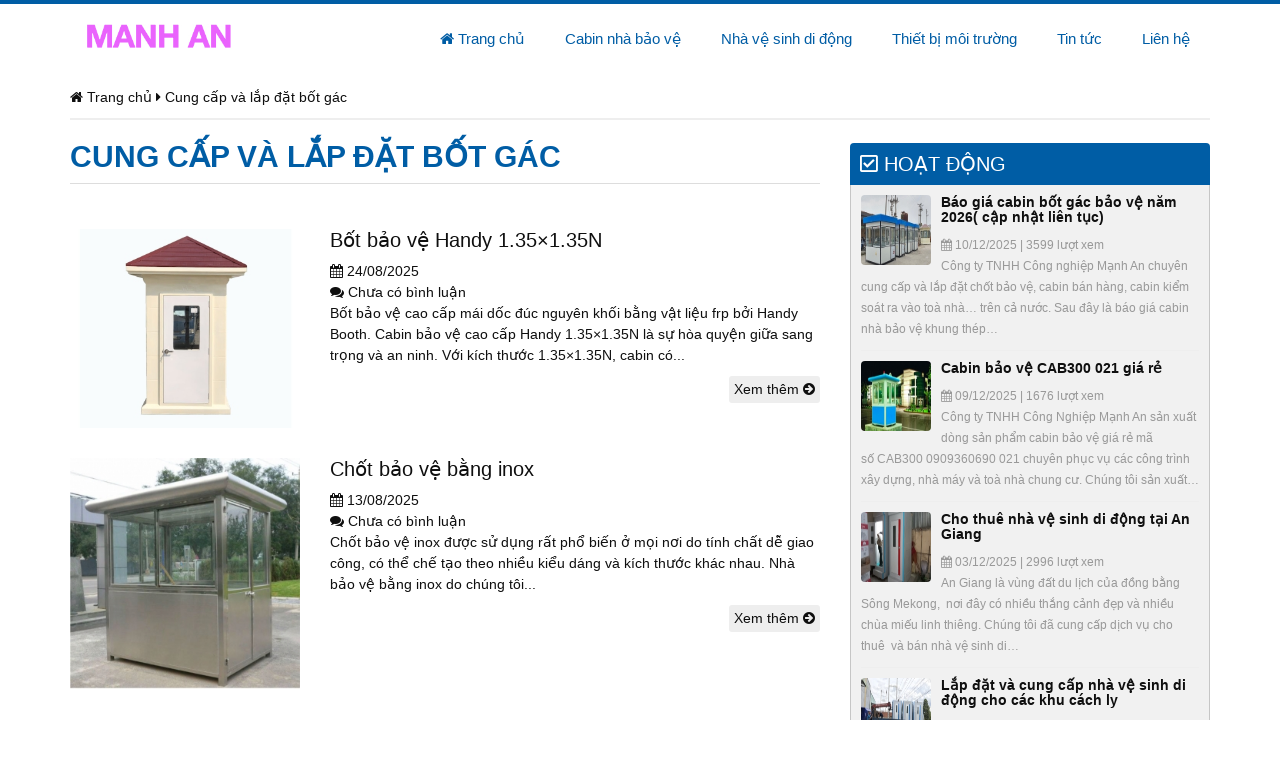

--- FILE ---
content_type: text/html; charset=UTF-8
request_url: https://nhavesinhdidong.com/tag/cung-cap-va-lap-dat-bot-gac/
body_size: 13003
content:
<!DOCTYPE html PUBLIC "-//W3C//DTD XHTML 1.0 Transitional//EN" "http://www.w3.org/TR/xhtml1/DTD/xhtml1-transitional.dtd">
<html xmlns="http://www.w3.org/1999/xhtml">
<head>
<meta name="robots" content="index, follow" />
<meta http-equiv="Content-Type" content="text/html; charset=utf-8" />
<title>
    Cung cấp và lắp đặt bốt gác - Bán &amp; cho thuê: Nhà vệ sinh công cộng di động, nhà bảo vệ, cabin nhà tắm, chốt bảo vệBán &amp; cho thuê: Nhà vệ sinh công cộng di động, nhà bảo vệ, cabin nhà tắm, chốt bảo vệ</title>
<meta http-equiv="X-UA-Compatible" content="IE=edge">
<link rel="shortcut icon" href="https://nhavesinhdidong.com/favicon.png">
<meta name="viewport" content="width=device-width,initial-scale=1,maximum-scale=1">
<meta name='robots' content='index, follow, max-image-preview:large, max-snippet:-1, max-video-preview:-1' />

	<!-- This site is optimized with the Yoast SEO plugin v26.8 - https://yoast.com/product/yoast-seo-wordpress/ -->
	<link rel="canonical" href="https://nhavesinhdidong.com/tag/cung-cap-va-lap-dat-bot-gac/" />
	<meta property="og:locale" content="en_US" />
	<meta property="og:type" content="article" />
	<meta property="og:title" content="Cung cấp và lắp đặt bốt gác - Bán &amp; cho thuê: Nhà vệ sinh công cộng di động, nhà bảo vệ, cabin nhà tắm, chốt bảo vệ" />
	<meta property="og:url" content="https://nhavesinhdidong.com/tag/cung-cap-va-lap-dat-bot-gac/" />
	<meta property="og:site_name" content="Bán &amp; cho thuê: Nhà vệ sinh công cộng di động, nhà bảo vệ, cabin nhà tắm, chốt bảo vệ" />
	<meta property="og:image" content="https://nhavesinhdidong.com/wp-content/uploads/2023/05/Bot-gac-luc-lang-Handy-Booth-L1800-e1683267241338.jpg" />
	<meta property="og:image:width" content="1278" />
	<meta property="og:image:height" content="574" />
	<meta property="og:image:type" content="image/jpeg" />
	<meta name="twitter:card" content="summary_large_image" />
	<script type="application/ld+json" class="yoast-schema-graph">{"@context":"https://schema.org","@graph":[{"@type":"CollectionPage","@id":"https://nhavesinhdidong.com/tag/cung-cap-va-lap-dat-bot-gac/","url":"https://nhavesinhdidong.com/tag/cung-cap-va-lap-dat-bot-gac/","name":"Cung cấp và lắp đặt bốt gác - Bán &amp; cho thuê: Nhà vệ sinh công cộng di động, nhà bảo vệ, cabin nhà tắm, chốt bảo vệ","isPartOf":{"@id":"https://nhavesinhdidong.com/#website"},"primaryImageOfPage":{"@id":"https://nhavesinhdidong.com/tag/cung-cap-va-lap-dat-bot-gac/#primaryimage"},"image":{"@id":"https://nhavesinhdidong.com/tag/cung-cap-va-lap-dat-bot-gac/#primaryimage"},"thumbnailUrl":"https://nhavesinhdidong.com/wp-content/uploads/2023/07/4-e1689480676615.jpeg","breadcrumb":{"@id":"https://nhavesinhdidong.com/tag/cung-cap-va-lap-dat-bot-gac/#breadcrumb"},"inLanguage":"en-US"},{"@type":"ImageObject","inLanguage":"en-US","@id":"https://nhavesinhdidong.com/tag/cung-cap-va-lap-dat-bot-gac/#primaryimage","url":"https://nhavesinhdidong.com/wp-content/uploads/2023/07/4-e1689480676615.jpeg","contentUrl":"https://nhavesinhdidong.com/wp-content/uploads/2023/07/4-e1689480676615.jpeg","width":1181,"height":1020,"caption":"Vọng gác an ninh Handy 1.35x1.35N"},{"@type":"BreadcrumbList","@id":"https://nhavesinhdidong.com/tag/cung-cap-va-lap-dat-bot-gac/#breadcrumb","itemListElement":[{"@type":"ListItem","position":1,"name":"Home","item":"https://nhavesinhdidong.com/"},{"@type":"ListItem","position":2,"name":"Cung cấp và lắp đặt bốt gác"}]},{"@type":"WebSite","@id":"https://nhavesinhdidong.com/#website","url":"https://nhavesinhdidong.com/","name":"Bán & cho thuê: Nhà vệ sinh công cộng di động, nhà bảo vệ, cabin nhà tắm, chốt bảo vệ","description":"Bán &amp; cho thuê: Nhà vệ sinh công cộng di động, nhà bảo vệ, cabin nhà tắm, chốt bảo vệ","potentialAction":[{"@type":"SearchAction","target":{"@type":"EntryPoint","urlTemplate":"https://nhavesinhdidong.com/?s={search_term_string}"},"query-input":{"@type":"PropertyValueSpecification","valueRequired":true,"valueName":"search_term_string"}}],"inLanguage":"en-US"}]}</script>
	<!-- / Yoast SEO plugin. -->


<link rel="alternate" type="application/rss+xml" title="Bán &amp; cho thuê: Nhà vệ sinh công cộng di động, nhà bảo vệ, cabin nhà tắm, chốt bảo vệ &raquo; Cung cấp và lắp đặt bốt gác Tag Feed" href="https://nhavesinhdidong.com/tag/cung-cap-va-lap-dat-bot-gac/feed/" />
<style id='wp-img-auto-sizes-contain-inline-css' type='text/css'>
img:is([sizes=auto i],[sizes^="auto," i]){contain-intrinsic-size:3000px 1500px}
/*# sourceURL=wp-img-auto-sizes-contain-inline-css */
</style>

<style id='wp-emoji-styles-inline-css' type='text/css'>

	img.wp-smiley, img.emoji {
		display: inline !important;
		border: none !important;
		box-shadow: none !important;
		height: 1em !important;
		width: 1em !important;
		margin: 0 0.07em !important;
		vertical-align: -0.1em !important;
		background: none !important;
		padding: 0 !important;
	}
/*# sourceURL=wp-emoji-styles-inline-css */
</style>
<link rel='stylesheet' id='wp-block-library-css' href='https://nhavesinhdidong.com/wp-includes/css/dist/block-library/style.min.css?ver=6.9' type='text/css' media='all' />
<style id='global-styles-inline-css' type='text/css'>
:root{--wp--preset--aspect-ratio--square: 1;--wp--preset--aspect-ratio--4-3: 4/3;--wp--preset--aspect-ratio--3-4: 3/4;--wp--preset--aspect-ratio--3-2: 3/2;--wp--preset--aspect-ratio--2-3: 2/3;--wp--preset--aspect-ratio--16-9: 16/9;--wp--preset--aspect-ratio--9-16: 9/16;--wp--preset--color--black: #000000;--wp--preset--color--cyan-bluish-gray: #abb8c3;--wp--preset--color--white: #ffffff;--wp--preset--color--pale-pink: #f78da7;--wp--preset--color--vivid-red: #cf2e2e;--wp--preset--color--luminous-vivid-orange: #ff6900;--wp--preset--color--luminous-vivid-amber: #fcb900;--wp--preset--color--light-green-cyan: #7bdcb5;--wp--preset--color--vivid-green-cyan: #00d084;--wp--preset--color--pale-cyan-blue: #8ed1fc;--wp--preset--color--vivid-cyan-blue: #0693e3;--wp--preset--color--vivid-purple: #9b51e0;--wp--preset--gradient--vivid-cyan-blue-to-vivid-purple: linear-gradient(135deg,rgb(6,147,227) 0%,rgb(155,81,224) 100%);--wp--preset--gradient--light-green-cyan-to-vivid-green-cyan: linear-gradient(135deg,rgb(122,220,180) 0%,rgb(0,208,130) 100%);--wp--preset--gradient--luminous-vivid-amber-to-luminous-vivid-orange: linear-gradient(135deg,rgb(252,185,0) 0%,rgb(255,105,0) 100%);--wp--preset--gradient--luminous-vivid-orange-to-vivid-red: linear-gradient(135deg,rgb(255,105,0) 0%,rgb(207,46,46) 100%);--wp--preset--gradient--very-light-gray-to-cyan-bluish-gray: linear-gradient(135deg,rgb(238,238,238) 0%,rgb(169,184,195) 100%);--wp--preset--gradient--cool-to-warm-spectrum: linear-gradient(135deg,rgb(74,234,220) 0%,rgb(151,120,209) 20%,rgb(207,42,186) 40%,rgb(238,44,130) 60%,rgb(251,105,98) 80%,rgb(254,248,76) 100%);--wp--preset--gradient--blush-light-purple: linear-gradient(135deg,rgb(255,206,236) 0%,rgb(152,150,240) 100%);--wp--preset--gradient--blush-bordeaux: linear-gradient(135deg,rgb(254,205,165) 0%,rgb(254,45,45) 50%,rgb(107,0,62) 100%);--wp--preset--gradient--luminous-dusk: linear-gradient(135deg,rgb(255,203,112) 0%,rgb(199,81,192) 50%,rgb(65,88,208) 100%);--wp--preset--gradient--pale-ocean: linear-gradient(135deg,rgb(255,245,203) 0%,rgb(182,227,212) 50%,rgb(51,167,181) 100%);--wp--preset--gradient--electric-grass: linear-gradient(135deg,rgb(202,248,128) 0%,rgb(113,206,126) 100%);--wp--preset--gradient--midnight: linear-gradient(135deg,rgb(2,3,129) 0%,rgb(40,116,252) 100%);--wp--preset--font-size--small: 13px;--wp--preset--font-size--medium: 20px;--wp--preset--font-size--large: 36px;--wp--preset--font-size--x-large: 42px;--wp--preset--spacing--20: 0.44rem;--wp--preset--spacing--30: 0.67rem;--wp--preset--spacing--40: 1rem;--wp--preset--spacing--50: 1.5rem;--wp--preset--spacing--60: 2.25rem;--wp--preset--spacing--70: 3.38rem;--wp--preset--spacing--80: 5.06rem;--wp--preset--shadow--natural: 6px 6px 9px rgba(0, 0, 0, 0.2);--wp--preset--shadow--deep: 12px 12px 50px rgba(0, 0, 0, 0.4);--wp--preset--shadow--sharp: 6px 6px 0px rgba(0, 0, 0, 0.2);--wp--preset--shadow--outlined: 6px 6px 0px -3px rgb(255, 255, 255), 6px 6px rgb(0, 0, 0);--wp--preset--shadow--crisp: 6px 6px 0px rgb(0, 0, 0);}:where(.is-layout-flex){gap: 0.5em;}:where(.is-layout-grid){gap: 0.5em;}body .is-layout-flex{display: flex;}.is-layout-flex{flex-wrap: wrap;align-items: center;}.is-layout-flex > :is(*, div){margin: 0;}body .is-layout-grid{display: grid;}.is-layout-grid > :is(*, div){margin: 0;}:where(.wp-block-columns.is-layout-flex){gap: 2em;}:where(.wp-block-columns.is-layout-grid){gap: 2em;}:where(.wp-block-post-template.is-layout-flex){gap: 1.25em;}:where(.wp-block-post-template.is-layout-grid){gap: 1.25em;}.has-black-color{color: var(--wp--preset--color--black) !important;}.has-cyan-bluish-gray-color{color: var(--wp--preset--color--cyan-bluish-gray) !important;}.has-white-color{color: var(--wp--preset--color--white) !important;}.has-pale-pink-color{color: var(--wp--preset--color--pale-pink) !important;}.has-vivid-red-color{color: var(--wp--preset--color--vivid-red) !important;}.has-luminous-vivid-orange-color{color: var(--wp--preset--color--luminous-vivid-orange) !important;}.has-luminous-vivid-amber-color{color: var(--wp--preset--color--luminous-vivid-amber) !important;}.has-light-green-cyan-color{color: var(--wp--preset--color--light-green-cyan) !important;}.has-vivid-green-cyan-color{color: var(--wp--preset--color--vivid-green-cyan) !important;}.has-pale-cyan-blue-color{color: var(--wp--preset--color--pale-cyan-blue) !important;}.has-vivid-cyan-blue-color{color: var(--wp--preset--color--vivid-cyan-blue) !important;}.has-vivid-purple-color{color: var(--wp--preset--color--vivid-purple) !important;}.has-black-background-color{background-color: var(--wp--preset--color--black) !important;}.has-cyan-bluish-gray-background-color{background-color: var(--wp--preset--color--cyan-bluish-gray) !important;}.has-white-background-color{background-color: var(--wp--preset--color--white) !important;}.has-pale-pink-background-color{background-color: var(--wp--preset--color--pale-pink) !important;}.has-vivid-red-background-color{background-color: var(--wp--preset--color--vivid-red) !important;}.has-luminous-vivid-orange-background-color{background-color: var(--wp--preset--color--luminous-vivid-orange) !important;}.has-luminous-vivid-amber-background-color{background-color: var(--wp--preset--color--luminous-vivid-amber) !important;}.has-light-green-cyan-background-color{background-color: var(--wp--preset--color--light-green-cyan) !important;}.has-vivid-green-cyan-background-color{background-color: var(--wp--preset--color--vivid-green-cyan) !important;}.has-pale-cyan-blue-background-color{background-color: var(--wp--preset--color--pale-cyan-blue) !important;}.has-vivid-cyan-blue-background-color{background-color: var(--wp--preset--color--vivid-cyan-blue) !important;}.has-vivid-purple-background-color{background-color: var(--wp--preset--color--vivid-purple) !important;}.has-black-border-color{border-color: var(--wp--preset--color--black) !important;}.has-cyan-bluish-gray-border-color{border-color: var(--wp--preset--color--cyan-bluish-gray) !important;}.has-white-border-color{border-color: var(--wp--preset--color--white) !important;}.has-pale-pink-border-color{border-color: var(--wp--preset--color--pale-pink) !important;}.has-vivid-red-border-color{border-color: var(--wp--preset--color--vivid-red) !important;}.has-luminous-vivid-orange-border-color{border-color: var(--wp--preset--color--luminous-vivid-orange) !important;}.has-luminous-vivid-amber-border-color{border-color: var(--wp--preset--color--luminous-vivid-amber) !important;}.has-light-green-cyan-border-color{border-color: var(--wp--preset--color--light-green-cyan) !important;}.has-vivid-green-cyan-border-color{border-color: var(--wp--preset--color--vivid-green-cyan) !important;}.has-pale-cyan-blue-border-color{border-color: var(--wp--preset--color--pale-cyan-blue) !important;}.has-vivid-cyan-blue-border-color{border-color: var(--wp--preset--color--vivid-cyan-blue) !important;}.has-vivid-purple-border-color{border-color: var(--wp--preset--color--vivid-purple) !important;}.has-vivid-cyan-blue-to-vivid-purple-gradient-background{background: var(--wp--preset--gradient--vivid-cyan-blue-to-vivid-purple) !important;}.has-light-green-cyan-to-vivid-green-cyan-gradient-background{background: var(--wp--preset--gradient--light-green-cyan-to-vivid-green-cyan) !important;}.has-luminous-vivid-amber-to-luminous-vivid-orange-gradient-background{background: var(--wp--preset--gradient--luminous-vivid-amber-to-luminous-vivid-orange) !important;}.has-luminous-vivid-orange-to-vivid-red-gradient-background{background: var(--wp--preset--gradient--luminous-vivid-orange-to-vivid-red) !important;}.has-very-light-gray-to-cyan-bluish-gray-gradient-background{background: var(--wp--preset--gradient--very-light-gray-to-cyan-bluish-gray) !important;}.has-cool-to-warm-spectrum-gradient-background{background: var(--wp--preset--gradient--cool-to-warm-spectrum) !important;}.has-blush-light-purple-gradient-background{background: var(--wp--preset--gradient--blush-light-purple) !important;}.has-blush-bordeaux-gradient-background{background: var(--wp--preset--gradient--blush-bordeaux) !important;}.has-luminous-dusk-gradient-background{background: var(--wp--preset--gradient--luminous-dusk) !important;}.has-pale-ocean-gradient-background{background: var(--wp--preset--gradient--pale-ocean) !important;}.has-electric-grass-gradient-background{background: var(--wp--preset--gradient--electric-grass) !important;}.has-midnight-gradient-background{background: var(--wp--preset--gradient--midnight) !important;}.has-small-font-size{font-size: var(--wp--preset--font-size--small) !important;}.has-medium-font-size{font-size: var(--wp--preset--font-size--medium) !important;}.has-large-font-size{font-size: var(--wp--preset--font-size--large) !important;}.has-x-large-font-size{font-size: var(--wp--preset--font-size--x-large) !important;}
/*# sourceURL=global-styles-inline-css */
</style>

<style id='classic-theme-styles-inline-css' type='text/css'>
/*! This file is auto-generated */
.wp-block-button__link{color:#fff;background-color:#32373c;border-radius:9999px;box-shadow:none;text-decoration:none;padding:calc(.667em + 2px) calc(1.333em + 2px);font-size:1.125em}.wp-block-file__button{background:#32373c;color:#fff;text-decoration:none}
/*# sourceURL=/wp-includes/css/classic-themes.min.css */
</style>
<link rel='stylesheet' id='contact-form-7-css' href='https://nhavesinhdidong.com/wp-content/plugins/contact-form-7/includes/css/styles.css?ver=6.1.4' type='text/css' media='all' />
<link rel='stylesheet' id='bfa-font-awesome-css' href='https://use.fontawesome.com/releases/v5.15.4/css/all.css?ver=2.0.3' type='text/css' media='all' />
<link rel='stylesheet' id='bfa-font-awesome-v4-shim-css' href='https://use.fontawesome.com/releases/v5.15.4/css/v4-shims.css?ver=2.0.3' type='text/css' media='all' />
<style id='bfa-font-awesome-v4-shim-inline-css' type='text/css'>

			@font-face {
				font-family: 'FontAwesome';
				src: url('https://use.fontawesome.com/releases/v5.15.4/webfonts/fa-brands-400.eot'),
				url('https://use.fontawesome.com/releases/v5.15.4/webfonts/fa-brands-400.eot?#iefix') format('embedded-opentype'),
				url('https://use.fontawesome.com/releases/v5.15.4/webfonts/fa-brands-400.woff2') format('woff2'),
				url('https://use.fontawesome.com/releases/v5.15.4/webfonts/fa-brands-400.woff') format('woff'),
				url('https://use.fontawesome.com/releases/v5.15.4/webfonts/fa-brands-400.ttf') format('truetype'),
				url('https://use.fontawesome.com/releases/v5.15.4/webfonts/fa-brands-400.svg#fontawesome') format('svg');
			}

			@font-face {
				font-family: 'FontAwesome';
				src: url('https://use.fontawesome.com/releases/v5.15.4/webfonts/fa-solid-900.eot'),
				url('https://use.fontawesome.com/releases/v5.15.4/webfonts/fa-solid-900.eot?#iefix') format('embedded-opentype'),
				url('https://use.fontawesome.com/releases/v5.15.4/webfonts/fa-solid-900.woff2') format('woff2'),
				url('https://use.fontawesome.com/releases/v5.15.4/webfonts/fa-solid-900.woff') format('woff'),
				url('https://use.fontawesome.com/releases/v5.15.4/webfonts/fa-solid-900.ttf') format('truetype'),
				url('https://use.fontawesome.com/releases/v5.15.4/webfonts/fa-solid-900.svg#fontawesome') format('svg');
			}

			@font-face {
				font-family: 'FontAwesome';
				src: url('https://use.fontawesome.com/releases/v5.15.4/webfonts/fa-regular-400.eot'),
				url('https://use.fontawesome.com/releases/v5.15.4/webfonts/fa-regular-400.eot?#iefix') format('embedded-opentype'),
				url('https://use.fontawesome.com/releases/v5.15.4/webfonts/fa-regular-400.woff2') format('woff2'),
				url('https://use.fontawesome.com/releases/v5.15.4/webfonts/fa-regular-400.woff') format('woff'),
				url('https://use.fontawesome.com/releases/v5.15.4/webfonts/fa-regular-400.ttf') format('truetype'),
				url('https://use.fontawesome.com/releases/v5.15.4/webfonts/fa-regular-400.svg#fontawesome') format('svg');
				unicode-range: U+F004-F005,U+F007,U+F017,U+F022,U+F024,U+F02E,U+F03E,U+F044,U+F057-F059,U+F06E,U+F070,U+F075,U+F07B-F07C,U+F080,U+F086,U+F089,U+F094,U+F09D,U+F0A0,U+F0A4-F0A7,U+F0C5,U+F0C7-F0C8,U+F0E0,U+F0EB,U+F0F3,U+F0F8,U+F0FE,U+F111,U+F118-F11A,U+F11C,U+F133,U+F144,U+F146,U+F14A,U+F14D-F14E,U+F150-F152,U+F15B-F15C,U+F164-F165,U+F185-F186,U+F191-F192,U+F1AD,U+F1C1-F1C9,U+F1CD,U+F1D8,U+F1E3,U+F1EA,U+F1F6,U+F1F9,U+F20A,U+F247-F249,U+F24D,U+F254-F25B,U+F25D,U+F267,U+F271-F274,U+F279,U+F28B,U+F28D,U+F2B5-F2B6,U+F2B9,U+F2BB,U+F2BD,U+F2C1-F2C2,U+F2D0,U+F2D2,U+F2DC,U+F2ED,U+F328,U+F358-F35B,U+F3A5,U+F3D1,U+F410,U+F4AD;
			}
		
/*# sourceURL=bfa-font-awesome-v4-shim-inline-css */
</style>
<link rel="https://api.w.org/" href="https://nhavesinhdidong.com/wp-json/" /><link rel="alternate" title="JSON" type="application/json" href="https://nhavesinhdidong.com/wp-json/wp/v2/tags/42" /><link rel="EditURI" type="application/rsd+xml" title="RSD" href="https://nhavesinhdidong.com/xmlrpc.php?rsd" />
<meta name="generator" content="WordPress 6.9" />
<style type="text/css">.recentcomments a{display:inline !important;padding:0 !important;margin:0 !important;}</style><link rel="icon" href="https://nhavesinhdidong.com/wp-content/uploads/2020/11/cropped-Nha-ve-sinh-di-dong-Handy-32x32.jpg" sizes="32x32" />
<link rel="icon" href="https://nhavesinhdidong.com/wp-content/uploads/2020/11/cropped-Nha-ve-sinh-di-dong-Handy-192x192.jpg" sizes="192x192" />
<link rel="apple-touch-icon" href="https://nhavesinhdidong.com/wp-content/uploads/2020/11/cropped-Nha-ve-sinh-di-dong-Handy-180x180.jpg" />
<meta name="msapplication-TileImage" content="https://nhavesinhdidong.com/wp-content/uploads/2020/11/cropped-Nha-ve-sinh-di-dong-Handy-270x270.jpg" />
<link href='http://fonts.googleapis.com/css?family=Open+Sans:400,500,600,700,300&subset=latin,vietnamese' rel='stylesheet' type='text/css'>
<link href="https://nhavesinhdidong.com/wp-content/themes/chotbaove/css/bootstrap.min.css" rel="stylesheet">
<link href="https://nhavesinhdidong.com/wp-content/themes/chotbaove/css/font-awesome.min.css" rel="stylesheet">
<link href="https://nhavesinhdidong.com/wp-content/themes/chotbaove/css/owl.carousel.css" rel="stylesheet">
<link href="https://nhavesinhdidong.com/wp-content/themes/chotbaove/css/owl.theme.css?v=1.1.1.2" rel="stylesheet">
<link href="https://nhavesinhdidong.com/wp-content/themes/chotbaove/css/owl.transitions.css" rel="stylesheet">
<link href="https://nhavesinhdidong.com/wp-content/themes/chotbaove/style.css?v=1233135942" rel="stylesheet">
<!-- HTML5 shim and Respond.js for IE8 support of HTML5 elements and media queries -->
<!--[if lt IE 9]>
  <script src="https://oss.maxcdn.com/html5shiv/3.7.2/html5shiv.min.js"></script>
  <script src="https://oss.maxcdn.com/respond/1.4.2/respond.min.js"></script>
<![endif]-->
<script src="https://nhavesinhdidong.com/wp-content/themes/chotbaove/js/jquery.js" type="text/javascript"></script>
</head>
<body class="archive tag tag-cung-cap-va-lap-dat-bot-gac tag-42 wp-theme-chotbaove">
    <div id="fb-root"></div>
    <script>(function(d, s, id) {
    var js, fjs = d.getElementsByTagName(s)[0];
    if (d.getElementById(id)) return;
    js = d.createElement(s); js.id = id;
    js.src = "//connect.facebook.net/en_US/sdk.js#xfbml=1&version=v2.3";
    fjs.parentNode.insertBefore(js, fjs);
    }(document, 'script', 'facebook-jssdk'));</script>
    <script src="https://apis.google.com/js/plusone.js"></script>
    <div class="full" id="header">
      <div class="container">
        <div class="full header-wrap">
          <div class="row">
            <div class="col-xs-12 col-sm-12 col-md-3 col-lg-3">
              <!-- <a class="visible-xs visible-sm hotline" href="tel:0962186326" title="">
                <i class="fa fa-phone"></i> Hotline: 0962186326 (miễn cước)
              </a>
              <a class="visible-xs visible-sm hotline" href="tel:0916258589" title="">
                <i class="fa fa-phone"></i> 0916258589 (ngoài giờ HC)
              </a> -->
              <a class="logo"  href="https://nhavesinhdidong.com" title="">
                <img src="https://nhavesinhdidong.com/wp-content/uploads/2018/09/Manh-an.jpg">
              </a>
            </div>
            <div class="col-xs-12 col-sm-12 col-md-9 col-lg-9">
              <div class="full" id="menu_chinh">
                <nav class="navbar navbar-default">
                  <div class="navbar-header">
                    <button type="button" class="navbar-toggle collapsed" data-toggle="collapse" data-target="#navbar" aria-expanded="false" aria-controls="navbar">
                      <span class="sr-only">Toggle navigation</span>
                      <span class="icon-bar"></span>
                      <span class="icon-bar"></span>
                      <span class="icon-bar"></span>
                    </button>
                  </div>
                  <div class="clearfix"></div>
                  <div id="navbar" class="navbar-collapse collapse">
                    <ul id="menu-menu-chinh" class="nav navbar-nav"><li id="menu-item-1051" class="menu-item menu-item-type-custom menu-item-object-custom menu-item-home menu-item-1051"><a href="https://nhavesinhdidong.com/"><i class="fa fa-home"></i> Trang chủ</a></li>
<li id="menu-item-774" class="menu-item menu-item-type-taxonomy menu-item-object-category menu-item-has-children menu-item-774"><a href="https://nhavesinhdidong.com/san-pham/cabin-nha-bao-ve/">Cabin nhà bảo vệ</a>
<ul class="sub-menu">
	<li id="menu-item-2228" class="menu-item menu-item-type-taxonomy menu-item-object-category menu-item-2228"><a href="https://nhavesinhdidong.com/san-pham/bot-gac-bao-ve/">Bốt gác bảo vệ</a></li>
	<li id="menu-item-1034" class="menu-item menu-item-type-taxonomy menu-item-object-category menu-item-1034"><a href="https://nhavesinhdidong.com/san-pham/nha-bao-ve/">Nhà bảo vệ</a></li>
	<li id="menu-item-1037" class="menu-item menu-item-type-taxonomy menu-item-object-category menu-item-1037"><a href="https://nhavesinhdidong.com/san-pham/chot-bao-ve/">Chốt bảo vệ</a></li>
	<li id="menu-item-1035" class="menu-item menu-item-type-taxonomy menu-item-object-category menu-item-1035"><a href="https://nhavesinhdidong.com/san-pham/cabin-ban-ve-va-thu-phi/">Cabin bán vé</a></li>
	<li id="menu-item-1036" class="menu-item menu-item-type-taxonomy menu-item-object-category menu-item-1036"><a href="https://nhavesinhdidong.com/san-pham/cabin-bao-ve/">Cabin bảo vệ</a></li>
	<li id="menu-item-2694" class="menu-item menu-item-type-taxonomy menu-item-object-category menu-item-2694"><a href="https://nhavesinhdidong.com/san-pham/bot-gac-bao-ve-gia-re/">Bốt gác bảo vệ gía rẻ</a></li>
</ul>
</li>
<li id="menu-item-776" class="menu-item menu-item-type-taxonomy menu-item-object-category menu-item-has-children menu-item-776"><a href="https://nhavesinhdidong.com/san-pham/nha-ve-sinh-di-dong/">Nhà vệ sinh di động</a>
<ul class="sub-menu">
	<li id="menu-item-1029" class="menu-item menu-item-type-taxonomy menu-item-object-category menu-item-1029"><a href="https://nhavesinhdidong.com/san-pham/nha-ve-sinh-cong-cong/">Nhà vệ sinh công cộng</a></li>
	<li id="menu-item-1030" class="menu-item menu-item-type-taxonomy menu-item-object-category menu-item-1030"><a href="https://nhavesinhdidong.com/san-pham/container-nha-ve-sinh/">Container nhà vệ sinh</a></li>
	<li id="menu-item-1031" class="menu-item menu-item-type-taxonomy menu-item-object-category menu-item-1031"><a href="https://nhavesinhdidong.com/san-pham/nha-ve-sinh-luu-dong/">Nhà vệ sinh lưu động</a></li>
	<li id="menu-item-1032" class="menu-item menu-item-type-taxonomy menu-item-object-category menu-item-1032"><a href="https://nhavesinhdidong.com/san-pham/phong-tam-di-dong/">Phòng tắm di động</a></li>
	<li id="menu-item-1033" class="menu-item menu-item-type-taxonomy menu-item-object-category menu-item-1033"><a href="https://nhavesinhdidong.com/san-pham/nha-ve-sinh-cong-truong/">Nhà vệ sinh công trường</a></li>
</ul>
</li>
<li id="menu-item-1038" class="menu-item menu-item-type-taxonomy menu-item-object-category menu-item-has-children menu-item-1038"><a href="https://nhavesinhdidong.com/san-pham/thiet-bi-moi-truong/">Thiết bị môi trường</a>
<ul class="sub-menu">
	<li id="menu-item-1040" class="menu-item menu-item-type-taxonomy menu-item-object-category menu-item-1040"><a href="https://nhavesinhdidong.com/san-pham/thiet-bi-xu-ly-chat-thai-ran/">Thiết bị thu gom &amp; xử lý chất thải rắn</a></li>
	<li id="menu-item-1041" class="menu-item menu-item-type-taxonomy menu-item-object-category menu-item-1041"><a href="https://nhavesinhdidong.com/san-pham/thiet-bi-xu-ly-nuoc-thai/">Thiết bị xử lý nước thải</a></li>
	<li id="menu-item-1042" class="menu-item menu-item-type-taxonomy menu-item-object-category menu-item-1042"><a href="https://nhavesinhdidong.com/san-pham/bon-be-cong-nghiep/">Bồn bể công nghiệp</a></li>
</ul>
</li>
<li id="menu-item-157" class="menu-item menu-item-type-post_type menu-item-object-page menu-item-157"><a href="https://nhavesinhdidong.com/tin-tuc/">Tin tức</a></li>
<li id="menu-item-155" class="menu-item menu-item-type-post_type menu-item-object-page menu-item-155"><a href="https://nhavesinhdidong.com/lien-he/">Liên hệ</a></li>
</ul>                  </div>
                </nav>
              </div>
            </div>
          </div>
        </div>
      </div>
    </div><div class="full" id="main">
<div class="container">
  <div id="bread"><span property="itemListElement" typeof="ListItem"><a property="item" typeof="WebPage" title="Go to Bán &amp; cho thuê: Nhà vệ sinh công cộng di động, nhà bảo vệ, cabin nhà tắm, chốt bảo vệ." href="https://nhavesinhdidong.com" class="home"><span property="name"><i class="fa fa-home"></i> Trang chủ</span></a><meta property="position" content="1"></span> <i class="fa fa-caret-right"></i> <span property="itemListElement" typeof="ListItem"><span property="name">Cung cấp và lắp đặt bốt gác</span><meta property="position" content="2"></span></div>
  <div class="row">
    <div class="col-xs-12 col-sm-8">
      <div class="columnheadlineabout2">
        <h1 class="title-cat"><span>Cung cấp và lắp đặt bốt gác</span></h1>
      </div>
                 
            <article class="blogpost">
              <div class="row">
                <div class="col-xs-12 col-sm-4">
                                      <a class="image small_thumb" href="https://nhavesinhdidong.com/bot-bao-ve-handy-1-35x1-35n/" title="">
                      <img width="347" height="300" src="https://nhavesinhdidong.com/wp-content/uploads/2023/07/4-e1689480676615-347x300.jpeg" class="attachment-medium size-medium wp-post-image" alt="Vọng gác an ninh Handy 1.35x1.35N" decoding="async" fetchpriority="high" srcset="https://nhavesinhdidong.com/wp-content/uploads/2023/07/4-e1689480676615-347x300.jpeg 347w, https://nhavesinhdidong.com/wp-content/uploads/2023/07/4-e1689480676615-768x663.jpeg 768w, https://nhavesinhdidong.com/wp-content/uploads/2023/07/4-e1689480676615.jpeg 1181w" sizes="(max-width: 347px) 100vw, 347px" />                    </a>
                                  </div>
                <div class="col-xs-12 col-sm-8">
                  <h2><a href="https://nhavesinhdidong.com/bot-bao-ve-handy-1-35x1-35n/" title="">Bốt bảo vệ Handy 1.35&#215;1.35N</a></h2>
                  <div class="blogmeta">
                    <p><i class="fa fa-calendar"></i> <span>24/08/2025</span></p>
                    <p class="blogmetalast"><i class="fa fa-comments"></i> <span> Chưa có bình luận </span></p>
                  </div>
                                      <p class="blogtext">
                      Bốt bảo vệ cao cấp mái dốc đúc nguyên khối bằng vật liệu frp bởi Handy Booth. Cabin bảo vệ cao cấp Handy 1.35&#215;1.35N là sự hòa quyện giữa sang trọng và an ninh. Với kích thước 1.35&#215;1.35N, cabin có...                    </p>
                    <a class="more" href="https://nhavesinhdidong.com/bot-bao-ve-handy-1-35x1-35n/" title="">Xem thêm <i class="fa fa-arrow-circle-right" aria-hidden="true"></i></a>
                                  </div>
              </div>
            </article>
                 
            <article class="blogpost">
              <div class="row">
                <div class="col-xs-12 col-sm-4">
                                      <a class="image small_thumb" href="https://nhavesinhdidong.com/chot-bao-ve-bang-inox/" title="">
                      <img width="299" height="300" src="https://nhavesinhdidong.com/wp-content/uploads/2019/07/Nhà-bảo-vệ-bằng-inox-299x300.jpg" class="attachment-medium size-medium wp-post-image" alt="Nhà bảo vệ bằng inox" decoding="async" srcset="https://nhavesinhdidong.com/wp-content/uploads/2019/07/Nhà-bảo-vệ-bằng-inox-299x300.jpg 299w, https://nhavesinhdidong.com/wp-content/uploads/2019/07/Nhà-bảo-vệ-bằng-inox-768x770.jpg 768w, https://nhavesinhdidong.com/wp-content/uploads/2019/07/Nhà-bảo-vệ-bằng-inox.jpg 829w" sizes="(max-width: 299px) 100vw, 299px" />                    </a>
                                  </div>
                <div class="col-xs-12 col-sm-8">
                  <h2><a href="https://nhavesinhdidong.com/chot-bao-ve-bang-inox/" title="">Chốt bảo vệ bằng inox</a></h2>
                  <div class="blogmeta">
                    <p><i class="fa fa-calendar"></i> <span>13/08/2025</span></p>
                    <p class="blogmetalast"><i class="fa fa-comments"></i> <span> Chưa có bình luận </span></p>
                  </div>
                                      <p class="blogtext">
                      Chốt bảo vệ inox được sử dụng rất phổ biến ở mọi nơi do tính chất dễ giao công, có thể chế tạo theo nhiều kiểu dáng và kích thước khác nhau. Nhà bảo vệ bằng inox do chúng tôi...                    </p>
                    <a class="more" href="https://nhavesinhdidong.com/chot-bao-ve-bang-inox/" title="">Xem thêm <i class="fa fa-arrow-circle-right" aria-hidden="true"></i></a>
                                  </div>
              </div>
            </article>
                  <div class="pagination full">
                      </div>
    </div>
    <div class="col-xs-12 col-sm-4">
      <div id="sidebar" class="sidebar-nothome">
        <div class="item-sidebar sidebar_service">
  <h3 class="tit-sidebar full"><i class="fa fa-check-square-o" aria-hidden="true"></i> Hoạt Động</h3>
  <div class="sidebar-content full">
    <div class="list-sidebar">
              <div class="item-post-sidebar">
          <a href="https://nhavesinhdidong.com/chi-tiet/bao-gia-cabin-bot-gac-bao-ve-nam-2024/" title=""><img width="150" height="90" src="https://nhavesinhdidong.com/wp-content/uploads/2023/10/20230317_150809-scaled-e1698653665425-150x90.jpg" class="attachment-thumbnail size-thumbnail wp-post-image" alt="Báo giá chốt bảo vệ mới nhất" decoding="async" /></a>
          <h4><a href="https://nhavesinhdidong.com/chi-tiet/bao-gia-cabin-bot-gac-bao-ve-nam-2024/" title="">Báo giá cabin bốt gác bảo vệ năm 2026( cập nhật liên tục)</a></h4>
          <p><i class="fa fa-calendar"></i> 10/12/2025 | 3599 lượt xem</p>
          <p>Công ty TNHH Công nghiệp Mạnh An chuyên cung cấp và lắp đặt chốt bảo vệ, cabin bán hàng, cabin kiểm soát ra vào toà nhà… trên cả nước. Sau đây là báo giá cabin nhà bảo vệ khung thép…</p>
        </div>
              <div class="item-post-sidebar">
          <a href="https://nhavesinhdidong.com/chi-tiet/cabin-bao-ve-cab300-0909360690-021-gia-re/" title=""><img width="150" height="90" src="https://nhavesinhdidong.com/wp-content/uploads/2019/09/Cabin-bảo-vệ-giá-rẻ-150x90.jpg" class="attachment-thumbnail size-thumbnail wp-post-image" alt="Cabin bảo vệ giá rẻ" decoding="async" /></a>
          <h4><a href="https://nhavesinhdidong.com/chi-tiet/cabin-bao-ve-cab300-0909360690-021-gia-re/" title="">Cabin bảo vệ CAB300 021 giá rẻ</a></h4>
          <p><i class="fa fa-calendar"></i> 09/12/2025 | 1676 lượt xem</p>
          <p>Công ty TNHH Công Nghiệp Mạnh An sản xuất dòng sản phẩm cabin bảo vệ giá rẻ mã số CAB300 0909360690 021 chuyên phục vụ các công trình xây dựng, nhà máy và toà nhà chung cư. Chúng tôi sản xuất&#8230;</p>
        </div>
              <div class="item-post-sidebar">
          <a href="https://nhavesinhdidong.com/chi-tiet/cho-thue-nha-ve-sinh-di-dong-tai-an-giang/" title=""><img width="150" height="90" src="https://nhavesinhdidong.com/wp-content/uploads/2018/08/27dd05a365278b79d236-150x90.jpg" class="attachment-thumbnail size-thumbnail wp-post-image" alt="Cho thuê nhà vệ sinh di động tại An Giang" decoding="async" /></a>
          <h4><a href="https://nhavesinhdidong.com/chi-tiet/cho-thue-nha-ve-sinh-di-dong-tai-an-giang/" title="">Cho thuê nhà vệ sinh di động tại An Giang</a></h4>
          <p><i class="fa fa-calendar"></i> 03/12/2025 | 2996 lượt xem</p>
          <p>An Giang là vùng đất du lịch của đồng bằng Sông Mekong,  nơi đây có nhiều thắng cảnh đẹp và nhiều chùa miếu linh thiêng. Chúng tôi đã cung cấp dịch vụ cho thuê  và bán nhà vệ sinh di&#8230;</p>
        </div>
              <div class="item-post-sidebar">
          <a href="https://nhavesinhdidong.com/chi-tiet/lap-dat-va-cung-cap-nha-ve-sinh-di-dong-cho-cac-khu-cach-ly/" title=""><img width="150" height="90" src="https://nhavesinhdidong.com/wp-content/uploads/2021/08/90EB1FBA-9D2C-4D8D-9D1D-678F3B258157-150x90.jpeg" class="attachment-thumbnail size-thumbnail wp-post-image" alt="Nhà vệ sinh composite cho bệnh viện dã chiến" decoding="async" /></a>
          <h4><a href="https://nhavesinhdidong.com/chi-tiet/lap-dat-va-cung-cap-nha-ve-sinh-di-dong-cho-cac-khu-cach-ly/" title="">Lắp đặt và cung cấp nhà vệ sinh di động cho các khu cách ly</a></h4>
          <p><i class="fa fa-calendar"></i> 01/12/2025 | 1676 lượt xem</p>
          <p>Nhà vệ sinh, phòng tắm di động do chúng tôi cung cấp đã tỏ ra vô cùng hữu hiệu trong các khu các ly tập trung, và bệnh viện dã chiến trong để phòng chống dịch bện covid trong thời gian qua. Rất nhiều nhà vệ sinh di động bằng composite và cả container vệ sinh từ 1 đến 6 phòng đang được sử dụng trong các bệnh viện, nhà máy, khu cách ly.</p>
        </div>
              <div class="item-post-sidebar">
          <a href="https://nhavesinhdidong.com/chi-tiet/nha-ve-sinh-di-dong-bao-ve-moi-truong/" title=""><img width="150" height="90" src="https://nhavesinhdidong.com/wp-content/uploads/2018/08/Nhà-vệ-sinh-di-động-bảo-vệ-môi-trường-150x90.jpg" class="attachment-thumbnail size-thumbnail wp-post-image" alt="" decoding="async" /></a>
          <h4><a href="https://nhavesinhdidong.com/chi-tiet/nha-ve-sinh-di-dong-bao-ve-moi-truong/" title="">Nhà vệ sinh di động bảo vệ môi trường</a></h4>
          <p><i class="fa fa-calendar"></i> 30/11/2025 | 2258 lượt xem</p>
          <p>Toàn bộ sản phẩm nhà vệ sinh di động của chúng tôi đều được sản xuất và nhập khẩu từ nước ngoài. Với công nghệ sản xuất, thiết kế tiên tiến bậc nhất thế giới, mọi sản phẩm nhà vệ sinh di động đều&#8230;</p>
        </div>
          </div>
  </div>
</div>
<div class="item-sidebar tinnoibat">
  <h3 class="tit-sidebar full"><i class="fa fa-hand-o-right" aria-hidden="true"></i> SẢN PHẨM</h3>
  <div class="sidebar-content full">
    <div class="list-sidebar">
              <div class="item-post-sidebar">
          <a href="https://nhavesinhdidong.com/bot-ve-sinh-cong-cong-to-chuc-le-hoi/" title=""><img width="150" height="90" src="https://nhavesinhdidong.com/wp-content/uploads/2018/08/Bốt-vệ-sinh-công-cộng-tổ-chức-lễ-hội--150x90.jpg" class="attachment-thumbnail size-thumbnail wp-post-image" alt="Bốt vệ sinh công cộng tổ chức lễ hội" decoding="async" loading="lazy" /></a>
          <h4><a href="https://nhavesinhdidong.com/bot-ve-sinh-cong-cong-to-chuc-le-hoi/" title="">Bốt vệ sinh công cộng tổ chức lễ hội</a></h4>
          <p>Bốt vệ sinh công cộng  dành riêng cho nam giới &#8211; Đáp ứng được số người sử dụng lớn &#8211; Không cần dùng nước BỐT VỆ SINH CÔNG CỘNG HANDY HMU4 Kích thước: Dài x rộng x cao  1.18 x 1.18&#8230;</p>
        </div>
              <div class="item-post-sidebar">
          <a href="https://nhavesinhdidong.com/container-nha-ve-sinh-di-dong-10-feet/" title=""><img width="150" height="90" src="https://nhavesinhdidong.com/wp-content/uploads/2018/08/Container-nhà-vệ-sinh-10-feet-150x90.jpg" class="attachment-thumbnail size-thumbnail wp-post-image" alt="" decoding="async" loading="lazy" /></a>
          <h4><a href="https://nhavesinhdidong.com/container-nha-ve-sinh-di-dong-10-feet/" title="">Container nhà vệ sinh di động 10 feet</a></h4>
          <p>Container nhà vệ sinh công trường kết hợp nhà tắm THÔNG TIN SẢN PHẨM: NHÀ VỆ SINH CÔNG TRƯỜNG BẰNG CONTAINER 10 FEET Kích thước ( Theo chuẩn container 10&#8242;) Dài: 3000 mm Rộng: 2500 mm Cao: 2600 mm Được&#8230;</p>
        </div>
              <div class="item-post-sidebar">
          <a href="https://nhavesinhdidong.com/nha-ve-sinh-cong-cong-do-thi/" title=""><img width="150" height="90" src="https://nhavesinhdidong.com/wp-content/uploads/2018/08/Nhà-vệ-sinh-công-cộng-thành-phố-150x90.jpg" class="attachment-thumbnail size-thumbnail wp-post-image" alt="Nhà vệ sinh công cộng thành phố" decoding="async" loading="lazy" /></a>
          <h4><a href="https://nhavesinhdidong.com/nha-ve-sinh-cong-cong-do-thi/" title="">Nhà vệ sinh công cộng đô thị</a></h4>
          <p>Nhà vệ sinh công cộng Handy cao cấp có thể lắp đặt cố định hoặc tháo rời vận chuyển đi nơi khác. Nội thất cao cấp, nhiều công năng sử dụng khác nhau. THÔNG TIN SẢN PHẨM: NHÀ VỆ SINH&#8230;</p>
        </div>
              <div class="item-post-sidebar">
          <a href="https://nhavesinhdidong.com/container-nha-ve-sinh/" title=""><img width="150" height="90" src="https://nhavesinhdidong.com/wp-content/uploads/2018/08/Container-nhà-vệ-sinh-150x90.jpg" class="attachment-thumbnail size-thumbnail wp-post-image" alt="" decoding="async" loading="lazy" /></a>
          <h4><a href="https://nhavesinhdidong.com/container-nha-ve-sinh/" title="">Container nhà vệ sinh</a></h4>
          <p>Được phân chia làm 3 khu vực sử dụng khác nhau: Nam, nữ, người khuyết tật. Thiết kế từ châu Âu THÔNG TIN SẢN PHẨM: CONTAINER NHÀ VỆ SINH CÔNG CỘNG Đây là container nhà vệ sinh cao cấp được&#8230;</p>
        </div>
              <div class="item-post-sidebar">
          <a href="https://nhavesinhdidong.com/nha-ve-sinh-di-dong-doi/" title=""><img width="150" height="90" src="https://nhavesinhdidong.com/wp-content/uploads/2020/02/8-150x90.jpg" class="attachment-thumbnail size-thumbnail wp-post-image" alt="" decoding="async" loading="lazy" /></a>
          <h4><a href="https://nhavesinhdidong.com/nha-ve-sinh-di-dong-doi/" title="">Nhà vệ sinh di động đôi VINACABIN V17.2C</a></h4>
          <p>Nhà vệ sinh di động buồng đôi VINACABIN được thiết kết ưu tiên về độ bền để sử dụng tại các công trình. Vì thế nó có kết cấu cabin rất dầy và vững chắc. Điều này rất thích hợp&#8230;</p>
        </div>
              <div class="item-post-sidebar">
          <a href="https://nhavesinhdidong.com/nha-ve-sinh-cong-cong-2-buong/" title=""><img width="150" height="90" src="https://nhavesinhdidong.com/wp-content/uploads/2018/08/b9d89ff50b1ef740ae0f-150x90.jpg" class="attachment-thumbnail size-thumbnail wp-post-image" alt="Nhà vệ sinh công cộng Vinacabin" decoding="async" loading="lazy" /></a>
          <h4><a href="https://nhavesinhdidong.com/nha-ve-sinh-cong-cong-2-buong/" title="">Nhà vệ sinh công cộng 2 buồng</a></h4>
          <p>Với nhu cầu sử dụng ngày càng trở nên đa dạng, văn minh hơn, nhà vệ sinh công cộng ra đời với kiểu dáng hiện đại, sang trọng, mẫu mã đẹp, màu săc trang nhã phù hợp với không gian&#8230;</p>
        </div>
              <div class="item-post-sidebar">
          <a href="https://nhavesinhdidong.com/bot-gac-bao-ve-gia-re/" title=""><img width="150" height="90" src="https://nhavesinhdidong.com/wp-content/uploads/2019/09/70265491_339006923490362_4295680535449042944_n-150x90.jpg" class="attachment-thumbnail size-thumbnail wp-post-image" alt="Bốt gác giá rẻ" decoding="async" loading="lazy" /></a>
          <h4><a href="https://nhavesinhdidong.com/bot-gac-bao-ve-gia-re/" title="">Bốt gác bảo vệ giá rẻ</a></h4>
          <p>Mẫu bốt gác giá rẻ dành cho công trình và cơ quan sản xuất bằng thép hàn sơn tĩnh điện, bề mặt ngoại thất và nội thất ốp tấm Aluninium.  MÔ TẢ SẢN PHẨM  Cabin khung thép hộp kẽm 50&#215;50&#8230;</p>
        </div>
              <div class="item-post-sidebar">
          <a href="https://nhavesinhdidong.com/cabin-nha-tam-di-dong-4-buong/" title=""><img width="150" height="90" src="https://nhavesinhdidong.com/wp-content/uploads/2018/08/Cabin-nhà-tắm-di-động-4-buồng-150x90.jpg" class="attachment-thumbnail size-thumbnail wp-post-image" alt="" decoding="async" loading="lazy" /></a>
          <h4><a href="https://nhavesinhdidong.com/cabin-nha-tam-di-dong-4-buong/" title="">Cabin nhà tắm di động 4 buồng</a></h4>
          <p>Cabin nhà tắm di động được trang bị hệ thống đèn chiếu sáng, quạt thông gió, thanh treo khăn và mắc áo. Nước nóng và nước lạnh được cấp tập trung từ bên ngoài. Thông tin sản phẩm: Cabin nhà&#8230;</p>
        </div>
          </div>
  </div>
</div>      </div>
    </div>
  </div>
</div>
</div>
  <div id="footer" class="full">
      <div class="container">
        <div class="full footer-content">
          <a class="totop" href="#top" title="">Lên trên <i class="fa fa-chevron-up"></i></a>
          <div class="row">
            <div class="col-xs-12 col-sm-12 col-md-6">
              <h3>Liên hệ</h3>
              <h4>THÔNG TIN CÔNG TY</h4>
<div class="footer-col-content">
<ul>
<li>Công ty TNHH Công Nghiệp Mạnh An<br />
&#8211; P701- 101 Láng Hạ, P. Láng, TP Hà Nội<br />
Điện thoại 024- 32336011 &#8211; Fax: 024- 66815427<br />
Hotline: 0945.683.282<br />
&#8211; 742 QL 13, P. Hiệp Bình,  TP Hồ Chí Minh<br />
Điện thoại: 028-66832696 Fax: 028 &#8211; 37274631<br />
Hotline: <span style="font-family: helvetica, arial, sans-serif">0962186326</span><br />
Email: cabinnhabaove@gmail.com</li>
</ul>
<hr />
<p><strong>QUẢNG CÁO LIÊN KẾT</strong></p>
<p><a title="cho thue nha ve sinh" href="https://chothuenhavesinh.com.vn/">CHO THUÊ NHÀ VỆ SINH</a>, <a title="choi bao ve" href="https://choibaove.com/">CHÒI BẢO VỆ</a>, <a title="chot bao ve" href="https://chotbaove.com/">CHỐT BẢO VỆ</a>, <a title="nha ve sinh di dong" href="https://containernhavesinh.com/">NHÀ VỆ SINH DI ĐỘNG</a>, <a title="nha ve sinh luu dong" href="https://chothuenhavesinh.vn/">NHÀ VỆ SINH LƯU ĐỘNG</a></p>
<p>&nbsp;</p>
</div>
                          </div>
            <div class="col-xs-12 col-sm-6 col-md-3">
				    <h3>Liên kết</h3>
            <ul id="menu-menu-footer" class=""><li id="menu-item-187" class="menu-item menu-item-type-post_type menu-item-object-page menu-item-187"><a href="https://nhavesinhdidong.com/san-pham/">Sản phẩm</a></li>
<li id="menu-item-1750" class="menu-item menu-item-type-taxonomy menu-item-object-category menu-item-1750"><a href="https://nhavesinhdidong.com/san-pham/nha-ve-sinh-cong-cong/">Nhà vệ sinh công cộng</a></li>
<li id="menu-item-1751" class="menu-item menu-item-type-taxonomy menu-item-object-category menu-item-1751"><a href="https://nhavesinhdidong.com/san-pham/container-nha-ve-sinh/">Container nhà vệ sinh</a></li>
<li id="menu-item-1752" class="menu-item menu-item-type-taxonomy menu-item-object-category menu-item-1752"><a href="https://nhavesinhdidong.com/san-pham/nha-ve-sinh-luu-dong/">Nhà vệ sinh lưu động</a></li>
<li id="menu-item-1753" class="menu-item menu-item-type-taxonomy menu-item-object-category menu-item-1753"><a href="https://nhavesinhdidong.com/san-pham/nha-ve-sinh-cong-truong/">Nhà vệ sinh công trường</a></li>
<li id="menu-item-2374" class="menu-item menu-item-type-taxonomy menu-item-object-new_category menu-item-2374"><a href="https://nhavesinhdidong.com/tin-tuc/thue-nha-ve-sinh-cong-cong-gia-re/">Thuê nhà vệ sinh công cộng giá rẻ</a></li>
<li id="menu-item-1754" class="menu-item menu-item-type-taxonomy menu-item-object-category menu-item-1754"><a href="https://nhavesinhdidong.com/san-pham/nha-bao-ve/">Nhà bảo vệ</a></li>
<li id="menu-item-1755" class="menu-item menu-item-type-taxonomy menu-item-object-category menu-item-1755"><a href="https://nhavesinhdidong.com/san-pham/chot-bao-ve/">Chốt bảo vệ</a></li>
<li id="menu-item-1756" class="menu-item menu-item-type-taxonomy menu-item-object-category menu-item-1756"><a href="https://nhavesinhdidong.com/san-pham/cabin-bao-ve/">Cabin bảo vệ</a></li>
<li id="menu-item-1757" class="menu-item menu-item-type-taxonomy menu-item-object-category menu-item-1757"><a href="https://nhavesinhdidong.com/san-pham/cabin-ban-ve-va-thu-phi/">Cabin bán vé</a></li>
<li id="menu-item-2487" class="menu-item menu-item-type-taxonomy menu-item-object-category menu-item-2487"><a href="https://nhavesinhdidong.com/san-pham/bot-gac-bao-ve-gia-re/">Bốt gác bảo vệ gía rẻ</a></li>
</ul>            </div>
            <div class="col-xs-12 col-sm-6 col-md-3">
              <h3>Tìm chúng tôi trên</h3>
              <div class="full social">
                <a href="https://www.facebook.com/botbaovehandy/" title=""><img src="https://nhavesinhdidong.com/wp-content/themes/chotbaove/images/facebook.png" alt=""></a>
                <a href="#2" title=""><img src="https://nhavesinhdidong.com/wp-content/themes/chotbaove/images/google.png" alt=""></a>
                <a href="#3" title=""><img src="https://nhavesinhdidong.com/wp-content/themes/chotbaove/images/linkedin.png" alt=""></a>
                <a href="#4" title=""><img src="https://nhavesinhdidong.com/wp-content/themes/chotbaove/images/twitter.png" alt=""></a>
              </div>
              <div class="full search_form">
                <form action="https://nhavesinhdidong.com" method="get" accept-charset="utf-8">
                <input type="text" name="s" value="" placeholder="Nhập từ khóa">
                <button type="submit"><i class="fa fa-search"></i></button>
                </form>
              </div>
            </div>
            <!-- end col footer -->
          </div>
        </div>
      </div>
    </div>
    <div id="copy" class="full">
      <div class="container">
        <p style="float:left"><a href="https://nhavesinhdidong.com/sitemap.xml" title="">Sitemap</a>  |  <a href="https://nhavesinhdidong.com/gioi-thieu" title="">Giới thiệu</a>  |  <a href="https://nhavesinhdidong.com/lien-he" title="">Liên hệ</a></p>
        <p style="float:right">© Copyright 2018 by <a href="https://nhavesinhdidong.com" title="">nhavesinhcabin.com</a></p>
      </div>
    </div>
        <div style="display:none;position:fixed; bottom:0;right:0;z-index:99;background:#eee;border:1px solid #ddd;border-right:0;border-bottom:0;padding:10px;">
    	<p class="full"><strong class="full" style="font-size:17px;margin:bottom:8px;border-bottom:1px solid #DDD;margin-bottom:8px;">Hotline Hỗ trợ</strong></p>
    	<p class="full"><a href="tel:1800 1792" title=""><strong style="font-size:20px;color:red;">1800 1792</strong></a> <span style="color:#777;">(miễn cước cuộc gọi)</span></p>
    	<p class="full"><a href="tel:0916258589" title=""><strong style="font-size:17px;color:red;">0916258589</strong></a> <span style="color:#777;">(ngoài giờ hành chính)</span></p>
    </div>
	    <!-- Bootstrap core JavaScript
    ================================================== -->
    <!-- Placed at the end of the document so the pages load faster -->
    <script src="https://nhavesinhdidong.com/wp-content/themes/chotbaove/js/bootstrap.min.js"></script>
    <script src="https://nhavesinhdidong.com/wp-content/themes/chotbaove/js/owl.carousel.min.js"></script>
    <script type="text/javascript">
      $(document).ready(function() {
        $('.wpcf7-textarea').attr('rows','4');
        $('.totop').click(function() {
          $("html, body").animate({
              scrollTop: 0
          }, 600);
          return false;
        });
        var owlsingle = $(".owl1");
        var owl5 = $(".owl5");
        var owl4 = $(".owl4");
        var owl3 = $(".owl3");
        owlsingle.owlCarousel({
          navigation: true,
          singleItem: true,
          slideSpeed : 500,
          autoPlay: 5000, 
          pagination: true,
          navigationText: ['<i class="fa fa-angle-left"></i>','<i class="fa fa-angle-right"></i>'],
        });
        owl5.owlCarousel({
          navigation: true,
          slideSpeed : 300,
          autoPlay: 3500, 
          pagination: false,
          items : 5,
          itemsDesktop : [1199,2],
          itemsMobile : [479,1],
          navigationText: ['<i class="fa fa-angle-left"></i>','<i class="fa fa-angle-right"></i>'],
        });
        owl4.owlCarousel({
          navigation: true,
          slideSpeed : 300,
          autoPlay: 3500, 
          pagination: false,
          items : 4,
          itemsDesktop : [1199,3],
          itemsMobile : [479,1],
          navigationText: ['<i class="fa fa-angle-left"></i>','<i class="fa fa-angle-right"></i>'],
        });
        owl3.owlCarousel({
          navigation: true,
          slideSpeed : 300,
          autoPlay: 3500, 
          pagination: false,
          items : 3,
          itemsDesktop : [1199,3],
          itemsMobile : [479,1],
          navigationText: ['<i class="fa fa-angle-left"></i>','<i class="fa fa-angle-right"></i>'],
        });
      })
            function onScroll(event){
          var scrollPos = $(document).scrollTop();
          if (scrollPos > ($('#header').height()+4)) {
            $('#header').addClass('fixed');
          } else {
            $('#header').removeClass('fixed');
          }
        }
      jQuery(document).on("scroll", onScroll);
            </script>
	<script type="speculationrules">
{"prefetch":[{"source":"document","where":{"and":[{"href_matches":"/*"},{"not":{"href_matches":["/wp-*.php","/wp-admin/*","/wp-content/uploads/*","/wp-content/*","/wp-content/plugins/*","/wp-content/themes/chotbaove/*","/*\\?(.+)"]}},{"not":{"selector_matches":"a[rel~=\"nofollow\"]"}},{"not":{"selector_matches":".no-prefetch, .no-prefetch a"}}]},"eagerness":"conservative"}]}
</script>
<script type="text/javascript" src="https://nhavesinhdidong.com/wp-includes/js/dist/hooks.min.js?ver=dd5603f07f9220ed27f1" id="wp-hooks-js"></script>
<script type="text/javascript" src="https://nhavesinhdidong.com/wp-includes/js/dist/i18n.min.js?ver=c26c3dc7bed366793375" id="wp-i18n-js"></script>
<script type="text/javascript" id="wp-i18n-js-after">
/* <![CDATA[ */
wp.i18n.setLocaleData( { 'text direction\u0004ltr': [ 'ltr' ] } );
//# sourceURL=wp-i18n-js-after
/* ]]> */
</script>
<script type="text/javascript" src="https://nhavesinhdidong.com/wp-content/plugins/contact-form-7/includes/swv/js/index.js?ver=6.1.4" id="swv-js"></script>
<script type="text/javascript" id="contact-form-7-js-before">
/* <![CDATA[ */
var wpcf7 = {
    "api": {
        "root": "https:\/\/nhavesinhdidong.com\/wp-json\/",
        "namespace": "contact-form-7\/v1"
    },
    "cached": 1
};
//# sourceURL=contact-form-7-js-before
/* ]]> */
</script>
<script type="text/javascript" src="https://nhavesinhdidong.com/wp-content/plugins/contact-form-7/includes/js/index.js?ver=6.1.4" id="contact-form-7-js"></script>
<script id="wp-emoji-settings" type="application/json">
{"baseUrl":"https://s.w.org/images/core/emoji/17.0.2/72x72/","ext":".png","svgUrl":"https://s.w.org/images/core/emoji/17.0.2/svg/","svgExt":".svg","source":{"concatemoji":"https://nhavesinhdidong.com/wp-includes/js/wp-emoji-release.min.js?ver=6.9"}}
</script>
<script type="module">
/* <![CDATA[ */
/*! This file is auto-generated */
const a=JSON.parse(document.getElementById("wp-emoji-settings").textContent),o=(window._wpemojiSettings=a,"wpEmojiSettingsSupports"),s=["flag","emoji"];function i(e){try{var t={supportTests:e,timestamp:(new Date).valueOf()};sessionStorage.setItem(o,JSON.stringify(t))}catch(e){}}function c(e,t,n){e.clearRect(0,0,e.canvas.width,e.canvas.height),e.fillText(t,0,0);t=new Uint32Array(e.getImageData(0,0,e.canvas.width,e.canvas.height).data);e.clearRect(0,0,e.canvas.width,e.canvas.height),e.fillText(n,0,0);const a=new Uint32Array(e.getImageData(0,0,e.canvas.width,e.canvas.height).data);return t.every((e,t)=>e===a[t])}function p(e,t){e.clearRect(0,0,e.canvas.width,e.canvas.height),e.fillText(t,0,0);var n=e.getImageData(16,16,1,1);for(let e=0;e<n.data.length;e++)if(0!==n.data[e])return!1;return!0}function u(e,t,n,a){switch(t){case"flag":return n(e,"\ud83c\udff3\ufe0f\u200d\u26a7\ufe0f","\ud83c\udff3\ufe0f\u200b\u26a7\ufe0f")?!1:!n(e,"\ud83c\udde8\ud83c\uddf6","\ud83c\udde8\u200b\ud83c\uddf6")&&!n(e,"\ud83c\udff4\udb40\udc67\udb40\udc62\udb40\udc65\udb40\udc6e\udb40\udc67\udb40\udc7f","\ud83c\udff4\u200b\udb40\udc67\u200b\udb40\udc62\u200b\udb40\udc65\u200b\udb40\udc6e\u200b\udb40\udc67\u200b\udb40\udc7f");case"emoji":return!a(e,"\ud83e\u1fac8")}return!1}function f(e,t,n,a){let r;const o=(r="undefined"!=typeof WorkerGlobalScope&&self instanceof WorkerGlobalScope?new OffscreenCanvas(300,150):document.createElement("canvas")).getContext("2d",{willReadFrequently:!0}),s=(o.textBaseline="top",o.font="600 32px Arial",{});return e.forEach(e=>{s[e]=t(o,e,n,a)}),s}function r(e){var t=document.createElement("script");t.src=e,t.defer=!0,document.head.appendChild(t)}a.supports={everything:!0,everythingExceptFlag:!0},new Promise(t=>{let n=function(){try{var e=JSON.parse(sessionStorage.getItem(o));if("object"==typeof e&&"number"==typeof e.timestamp&&(new Date).valueOf()<e.timestamp+604800&&"object"==typeof e.supportTests)return e.supportTests}catch(e){}return null}();if(!n){if("undefined"!=typeof Worker&&"undefined"!=typeof OffscreenCanvas&&"undefined"!=typeof URL&&URL.createObjectURL&&"undefined"!=typeof Blob)try{var e="postMessage("+f.toString()+"("+[JSON.stringify(s),u.toString(),c.toString(),p.toString()].join(",")+"));",a=new Blob([e],{type:"text/javascript"});const r=new Worker(URL.createObjectURL(a),{name:"wpTestEmojiSupports"});return void(r.onmessage=e=>{i(n=e.data),r.terminate(),t(n)})}catch(e){}i(n=f(s,u,c,p))}t(n)}).then(e=>{for(const n in e)a.supports[n]=e[n],a.supports.everything=a.supports.everything&&a.supports[n],"flag"!==n&&(a.supports.everythingExceptFlag=a.supports.everythingExceptFlag&&a.supports[n]);var t;a.supports.everythingExceptFlag=a.supports.everythingExceptFlag&&!a.supports.flag,a.supports.everything||((t=a.source||{}).concatemoji?r(t.concatemoji):t.wpemoji&&t.twemoji&&(r(t.twemoji),r(t.wpemoji)))});
//# sourceURL=https://nhavesinhdidong.com/wp-includes/js/wp-emoji-loader.min.js
/* ]]> */
</script>
</body>
<!--WordPress themes by nguyentrungkhuong.com -->
</html>


<!-- Page supported by LiteSpeed Cache 7.7 on 2026-01-30 20:53:09 -->